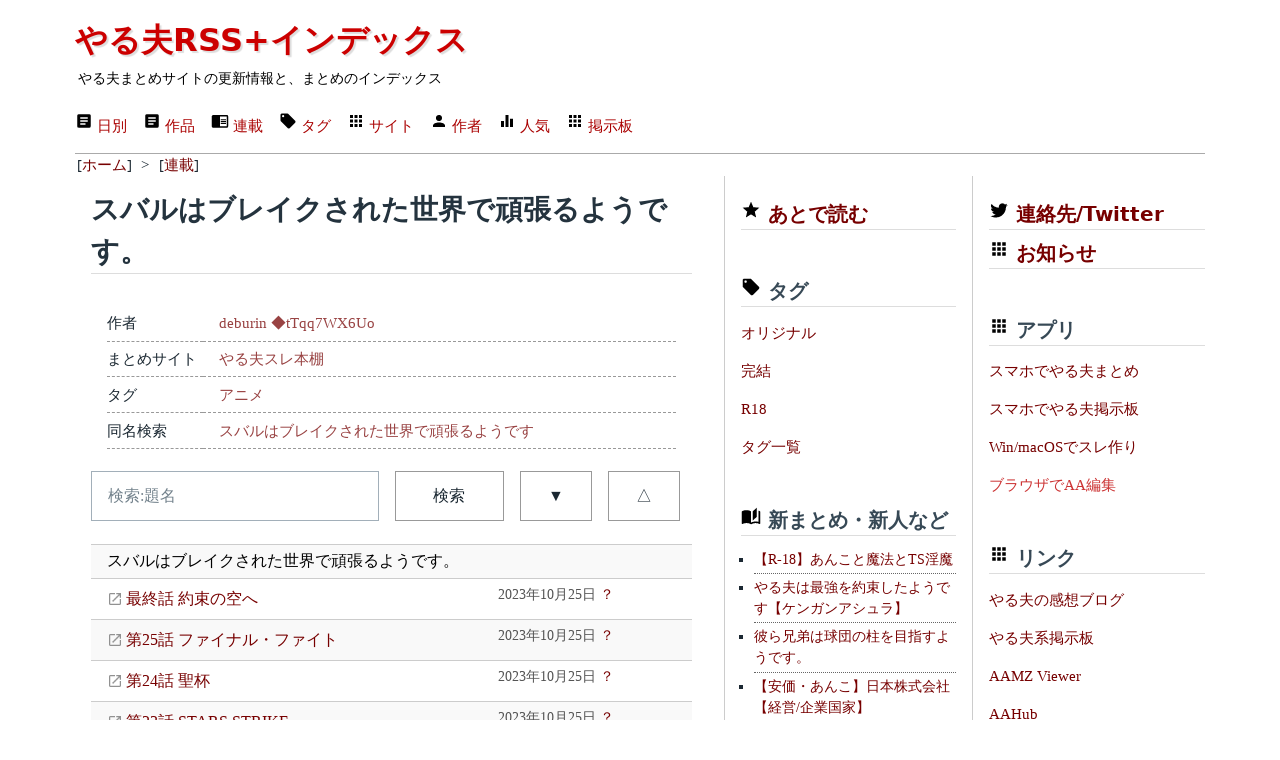

--- FILE ---
content_type: text/html; charset=utf-8
request_url: https://rss.r401.net/yaruo/categories/22535
body_size: 39731
content:
<!DOCTYPE html>
<html lang="ja" data-theme="light">
  <head>
    <meta charset="utf-8">
    <title>スバルはブレイクされた世界で頑張るようです。 | やる夫RSS+インデックス</title>
    <meta name="viewport" content="width=device-width,initial-scale=1">
    <meta name="format-detection" content="telephone=no">
    
    <link rel="stylesheet" href="/yaruo/assets/application-6ab6b0b8e4ded673899d8d5a30f08282dc31b3900a5889fac015e108ddffd5c3.css" data-turbo-track="reload" />
    <script type="importmap" data-turbo-track="reload">{
  "imports": {
    "application": "/yaruo/assets/application-d6fc2efb17d38ec5d072b865968a4b48cef4bc0fd7c4df74ba09d39ecfbc6e38.js",
    "@hotwired/turbo-rails": "/yaruo/assets/turbo.min-3e48f1801baf343469811ff2c47889596fb8b7eb6d8fa63c4d81d0b94dc8c16d.js",
    "@hotwired/stimulus": "/yaruo/assets/stimulus.min-dd364f16ec9504dfb72672295637a1c8838773b01c0b441bd41008124c407894.js",
    "@hotwired/stimulus-loading": "/yaruo/assets/stimulus-loading-3576ce92b149ad5d6959438c6f291e2426c86df3b874c525b30faad51b0d96b3.js",
    "controllers/application": "/yaruo/assets/controllers/application-368d98631bccbf2349e0d4f8269afb3fe9625118341966de054759d96ea86c7e.js",
    "controllers": "/yaruo/assets/controllers/index-5262abe43b242a8364f1ab44f79e5dd126fdbda5122b850c2d8f6105b1ce2826.js",
    "controllers/rid_controller": "/yaruo/assets/controllers/rid_controller-60f8027e71de9c407fbceab3b0aaf164b363936493558342958d9604abb1d126.js"
  }
}</script>
<link rel="modulepreload" href="/yaruo/assets/application-d6fc2efb17d38ec5d072b865968a4b48cef4bc0fd7c4df74ba09d39ecfbc6e38.js">
<link rel="modulepreload" href="/yaruo/assets/turbo.min-3e48f1801baf343469811ff2c47889596fb8b7eb6d8fa63c4d81d0b94dc8c16d.js">
<link rel="modulepreload" href="/yaruo/assets/stimulus.min-dd364f16ec9504dfb72672295637a1c8838773b01c0b441bd41008124c407894.js">
<link rel="modulepreload" href="/yaruo/assets/stimulus-loading-3576ce92b149ad5d6959438c6f291e2426c86df3b874c525b30faad51b0d96b3.js">
<link rel="modulepreload" href="/yaruo/assets/controllers/application-368d98631bccbf2349e0d4f8269afb3fe9625118341966de054759d96ea86c7e.js">
<link rel="modulepreload" href="/yaruo/assets/controllers/index-5262abe43b242a8364f1ab44f79e5dd126fdbda5122b850c2d8f6105b1ce2826.js">
<link rel="modulepreload" href="/yaruo/assets/controllers/rid_controller-60f8027e71de9c407fbceab3b0aaf164b363936493558342958d9604abb1d126.js">
<script type="module">import "application"</script>
    <link rel="shortcut icon" href="/favicon.ico"/>
    <link rel="icon" type="image/png" href="/yaruo/favicon-192x192.png" sizes="192x192"/>
    <link rel="apple-touch-icon" sizes="144x144" href="/yaruo/apple-touch-icon-144x144.png"/>
    <link rel="shortcut icon" href="/favicon.ico"/>
    <link rel="alternate" type="application/rss+xml" href="/yaruo/contents/yaruo.xml" title="やる夫RSS+インデックス" />
    <link rel="canonical" href="https://rss.r401.net//yaruo/categories/22535" />
    
    
    <meta name="description" content="スバルはブレイクされた世界で頑張るようです。 | 作:deburin ◆tTqq7WX6Uo | やる夫まとめ" />
    <meta name="twitter:card" content="summary" />
    <meta name="twitter:site" content="@rss_r401_net" />
    <meta property="og:url" content="https://rss.r401.net/yaruo/categories/22535" />
    <meta property="og:title" content="スバルはブレイクされた世界で頑張るようです。" />
    <meta property="og:description" content="作:deburin ◆tTqq7WX6Uo" />
    <meta property="og:image" content="https://rss.r401.net/yaruo/favicon-192x192.png" />

<script async src="https://www.googletagmanager.com/gtag/js?id=G-S629EM9FHQ"></script>
<script>
  window.dataLayer = window.dataLayer || [];
  function gtag(){dataLayer.push(arguments);}
  gtag('js', new Date());
  gtag('config', 'G-S629EM9FHQ');
</script>
  </head>

<body>
<div class="container">
  <!-- header -->
  <header>
  <h1><a href="/yaruo/">やる夫RSS+インデックス</a></h1>
  <div><small>やる夫まとめサイトの更新情報と、まとめのインデックス</small></div>
  <nav>
    <ul>
      <li><a href="/yaruo/"><span class="material-design-icon text-box-icon" role="img">
<svg 
 width="18"
 height="18"
 viewBox="0 0 24 24">
<path d="M14,17H7V15H14M17,13H7V11H17M17,9H7V7H17M19,3H5C3.89,3 3,3.89 3,5V19A2,2 0 0,0 5,21H19A2,2 0 0,0 21,19V5C21,3.89 20.1,3 19,3Z">
</path>
</svg>
</span>
日別</a></li>
      <li><a href="/yaruo/archives"><span class="material-design-icon text-box-icon" role="img">
<svg 
 width="18"
 height="18"
 viewBox="0 0 24 24">
<path d="M14,17H7V15H14M17,13H7V11H17M17,9H7V7H17M19,3H5C3.89,3 3,3.89 3,5V19A2,2 0 0,0 5,21H19A2,2 0 0,0 21,19V5C21,3.89 20.1,3 19,3Z">
</path>
</svg>
</span>
作品</a></li>
      <li><a href="/yaruo/categories"><span class="material-design-icon book-open-icon" role="img">
<svg class="material-design-icon__svg" width="18" height="18" viewBox="0 0 24 24">
<path d="M13,12H20V13.5H13M13,9.5H20V11H13M13,14.5H20V16H13M21,4H3A2,2 0 0,0 1,6V19A2,2 0 0,0 3,21H 21A2,2 0 0,0 23,19V6A2,2 0 0,0 21,4M21,19H12V6H21">
</path>
</svg>
</span>
連載</a></li>
      <li><a href="/yaruo/tags"><span class="material-design-icon tag-icon" role="img">
<svg class="material-design-icon__svg"
 width="18"
 height="18"
 viewBox="0 0 24 24">
<path d="M5.5,7A1.5,1.5 0 0,1 4,5.5A1.5,1.5 0 0,1 5.5,4A1.5,1.5 0 0,1 7,5.5A1.5,1.5 0 0,1 5.5,7M21.41,11.58L12.41,2.58C12.05,2.22 11.55,2 11,2H4C2.89,2 2,2.89 2,4V11C2,11.55 2.22,12.05 2.59,12.41L11.58,21.41C11.95,21.77 12.45,22 13,22C13.55,22 14.05,21.77 14.41,21.41L21.41,14.41C21.78,14.05 22,13.55 22,13C22,12.44 21.77,11.94 21.41,11.58Z">
</path>
</svg>
</span>
タグ</a></li>
      <li><a href="/yaruo/sites"><span class="material-design-icon apps-icon" role="img">
<svg class="material-design-icon__svg" width="18" height="18" viewBox="0 0 24 24">
<path d="M16,20H20V16H16M16,14H20V10H16M10,8H14V4H10M16,8H20V4H16M10,14H14V10H10M4,14H8V10H4M4,20H8V16H4M10,20H14V16H10M4,8H8V4H4V8Z">
</path>
</svg>
</span>
サイト</a></li>
      <li><a href="/yaruo/authors"><span class="material-design-icon account-icon" role="img">
<svg class="material-design-icon__svg" width="18" height="18" viewBox="0 0 24 24">
      <path d="M12,4A4,4 0 0,1 16,8A4,4 0 0,1 12,12A4,4 0 0,1 8,8A4,4 0 0,1 12,4M12,14C16.42,14 20,15.79 20,18V20H4V18C4,15.79 7.58,14 12,14Z">
</path>
</svg>
</span>
作者</a></li>
      <li><a href="/yaruo/rank"><span class="material-design-icon equalizer-icon" role="img">
<svg class="material-design-icon__svg" width="18" height="18" viewBox="0 0 24 24">
      <path d="M10,20H14V4H10V20M4,20H8V12H4V20M16,9V20H20V9H16Z">
</path>
</svg>
</span>
人気</a></li>
      <li><a href="/ylog"><span class="material-design-icon apps-icon" role="img">
<svg class="material-design-icon__svg" width="18" height="18" viewBox="0 0 24 24">
<path d="M16,20H20V16H16M16,14H20V10H16M10,8H14V4H10M16,8H20V4H16M10,14H14V10H10M4,14H8V10H4M4,20H8V16H4M10,20H14V16H10M4,8H8V4H4V8Z">
</path>
</svg>
</span>
掲示板</a></li>
    </ul>
    <form>
    </form>
  </nav>

</header>


  <nav class="bl"><ul itemscope itemtype="https://schema.org/BreadcrumbList">
<li itemprop="itemListElement" itemscope itemtype="https://schema.org/ListItem">
[<a href="/yaruo/" itemprop="item"><span itemprop="name">ホーム</span></a>]
<meta itemprop="position" content="1" />
</li>
&gt;
<li itemprop="itemListElement" itemscope itemtype="https://schema.org/ListItem">
[<a href="/yaruo/categories" itemprop="item"><span itemprop="name">連載</span></a>]
<meta itemprop="position" content="2" /></li>
</ul></nav>

  <!-- main -->
  <div class="grid main-grid">
  <main id="app">
    <section>
    <div>
  <h2 class="item-list-h2">スバルはブレイクされた世界で頑張るようです。</h2>

  <dl>
  <dt>作者</dt>
  <dd><a href="/yaruo/authors/6502">deburin ◆tTqq7WX6Uo</a></dd>
  <dt>まとめサイト</dt>
  <dd><a href="/yaruo/sites/184">やる夫スレ本棚</a></dd>
  <dt>タグ</dt>
  <dd>
  <span class="tag"><a href="/yaruo/tags/21">アニメ</a></span>
  </dd>

  <dt>同名検索</dt>
  <dd><a href="/yaruo/categories?s=%E3%82%B9%E3%83%90%E3%83%AB%E3%81%AF%E3%83%96%E3%83%AC%E3%82%A4%E3%82%AF%E3%81%95%E3%82%8C%E3%81%9F%E4%B8%96%E7%95%8C%E3%81%A7%E9%A0%91%E5%BC%B5%E3%82%8B%E3%82%88%E3%81%86%E3%81%A7%E3%81%99">スバルはブレイクされた世界で頑張るようです</a></dd>
  </dl>

  <form>
  <div class="grid item-list-form">
  <input type="text" id="search" name="s" placeholder="検索:題名" value="">
  <button type="submit">検索</button>
  <a role="button" class="outline" href="/yaruo/categories/22535">▼</a>
  <a role="button" class="outline" href="/yaruo/categories/22535?order=a">△</a>
  </div>
  </form>

  

  <div id="item-list" data-controller="rid">
  <div class="item item-cat s" data-action="click->rid#click_cat" data-rid-catid-param="22535" data-rid-target="cat">
  スバルはブレイクされた世界で頑張るようです。
  </div>
    <div class="item item-grid-21 ">
      <div class="item-name s" data-action="click->rid#click_arc" data-rid-arcid-param="804963" data-rid-target="arc">
      <a target="_blank" rel="nofollow" class="exlink" href="https://yaruobook.com/?p=23693"> 最終話 約束の空へ</a>
        
      </div>
      <div class="item-date">2023年10月25日 <a href="/yaruo/archives/804963">？</a></div>
    </div>
    <div class="item item-grid-21 ">
      <div class="item-name s" data-action="click->rid#click_arc" data-rid-arcid-param="804951" data-rid-target="arc">
      <a target="_blank" rel="nofollow" class="exlink" href="https://yaruobook.com/?p=23692"> 第25話 ファイナル・ファイト</a>
        
      </div>
      <div class="item-date">2023年10月25日 <a href="/yaruo/archives/804951">？</a></div>
    </div>
    <div class="item item-grid-21 ">
      <div class="item-name s" data-action="click->rid#click_arc" data-rid-arcid-param="804952" data-rid-target="arc">
      <a target="_blank" rel="nofollow" class="exlink" href="https://yaruobook.com/?p=23691"> 第24話 聖杯</a>
        
      </div>
      <div class="item-date">2023年10月25日 <a href="/yaruo/archives/804952">？</a></div>
    </div>
    <div class="item item-grid-21 ">
      <div class="item-name s" data-action="click->rid#click_arc" data-rid-arcid-param="804953" data-rid-target="arc">
      <a target="_blank" rel="nofollow" class="exlink" href="https://yaruobook.com/?p=23690"> 第23話 STARS STRIKE</a>
        
      </div>
      <div class="item-date">2023年10月25日 <a href="/yaruo/archives/804953">？</a></div>
    </div>
    <div class="item item-grid-21 ">
      <div class="item-name s" data-action="click->rid#click_arc" data-rid-arcid-param="804954" data-rid-target="arc">
      <a target="_blank" rel="nofollow" class="exlink" href="https://yaruobook.com/?p=23689"> 第22話 PAIN TO PAIN</a>
        
      </div>
      <div class="item-date">2023年10月25日 <a href="/yaruo/archives/804954">？</a></div>
    </div>
    <div class="item item-grid-21 ">
      <div class="item-name s" data-action="click->rid#click_arc" data-rid-arcid-param="804955" data-rid-target="arc">
      <a target="_blank" rel="nofollow" class="exlink" href="https://yaruobook.com/?p=23688"> 第21話 結婚</a>
        
      </div>
      <div class="item-date">2023年10月25日 <a href="/yaruo/archives/804955">？</a></div>
    </div>
    <div class="item item-grid-21 ">
      <div class="item-name s" data-action="click->rid#click_arc" data-rid-arcid-param="804521" data-rid-target="arc">
      <a target="_blank" rel="nofollow" class="exlink" href="https://yaruobook.com/?p=23687"> 第20話 無限の欲望</a>
        
      </div>
      <div class="item-date">2023年10月22日 <a href="/yaruo/archives/804521">？</a></div>
    </div>
    <div class="item item-grid-21 ">
      <div class="item-name s" data-action="click->rid#click_arc" data-rid-arcid-param="804522" data-rid-target="arc">
      <a target="_blank" rel="nofollow" class="exlink" href="https://yaruobook.com/?p=23686"> 第19話 聖王の医師</a>
        
      </div>
      <div class="item-date">2023年10月22日 <a href="/yaruo/archives/804522">？</a></div>
    </div>
    <div class="item item-grid-21 ">
      <div class="item-name s" data-action="click->rid#click_arc" data-rid-arcid-param="804517" data-rid-target="arc">
      <a target="_blank" rel="nofollow" class="exlink" href="https://yaruobook.com/?p=23685"> 第18話 ランスロット、再び</a>
        
      </div>
      <div class="item-date">2023年10月22日 <a href="/yaruo/archives/804517">？</a></div>
    </div>
    <div class="item item-grid-21 ">
      <div class="item-name s" data-action="click->rid#click_arc" data-rid-arcid-param="804518" data-rid-target="arc">
      <a target="_blank" rel="nofollow" class="exlink" href="https://yaruobook.com/?p=23684"> 第17話 その日、特別科(後編)</a>
        
      </div>
      <div class="item-date">2023年10月22日 <a href="/yaruo/archives/804518">？</a></div>
    </div>
    <div class="item item-grid-21 ">
      <div class="item-name s" data-action="click->rid#click_arc" data-rid-arcid-param="804519" data-rid-target="arc">
      <a target="_blank" rel="nofollow" class="exlink" href="https://yaruobook.com/?p=23683"> 第16話 その日、特別科(前編)</a>
        
      </div>
      <div class="item-date">2023年10月22日 <a href="/yaruo/archives/804519">？</a></div>
    </div>
    <div class="item item-grid-21 ">
      <div class="item-name s" data-action="click->rid#click_arc" data-rid-arcid-param="804040" data-rid-target="arc">
      <a target="_blank" rel="nofollow" class="exlink" href="https://yaruobook.com/?p=17853"> 第15話 SISTERS&amp;DAUGHTERS</a>
        
      </div>
      <div class="item-date">2023年10月19日 <a href="/yaruo/archives/804040">？</a></div>
    </div>
    <div class="item item-grid-21 ">
      <div class="item-name s" data-action="click->rid#click_arc" data-rid-arcid-param="804031" data-rid-target="arc">
      <a target="_blank" rel="nofollow" class="exlink" href="https://yaruobook.com/?p=17852"> 第14話 MACHINE&amp;CHILDREN</a>
        
      </div>
      <div class="item-date">2023年10月19日 <a href="/yaruo/archives/804031">？</a></div>
    </div>
    <div class="item item-grid-21 ">
      <div class="item-name s" data-action="click->rid#click_arc" data-rid-arcid-param="804032" data-rid-target="arc">
      <a target="_blank" rel="nofollow" class="exlink" href="https://yaruobook.com/?p=23682"> 第13話 激務の理由</a>
        
      </div>
      <div class="item-date">2023年10月19日 <a href="/yaruo/archives/804032">？</a></div>
    </div>
    <div class="item item-grid-21 ">
      <div class="item-name s" data-action="click->rid#click_arc" data-rid-arcid-param="804029" data-rid-target="arc">
      <a target="_blank" rel="nofollow" class="exlink" href="https://yaruobook.com/?p=17851"> 第12話 ステューデンツ(特別科の生徒達)</a>
        
      </div>
      <div class="item-date">2023年10月19日 <a href="/yaruo/archives/804029">？</a></div>
    </div>
    <div class="item item-grid-21 ">
      <div class="item-name s" data-action="click->rid#click_arc" data-rid-arcid-param="804026" data-rid-target="arc">
      <a target="_blank" rel="nofollow" class="exlink" href="https://yaruobook.com/?p=17850"> 第11話 特別科のある休日(後編)</a>
        
      </div>
      <div class="item-date">2023年10月19日 <a href="/yaruo/archives/804026">？</a></div>
    </div>
    <div class="item item-grid-21 ">
      <div class="item-name s" data-action="click->rid#click_arc" data-rid-arcid-param="803735" data-rid-target="arc">
      <a target="_blank" rel="nofollow" class="exlink" href="https://yaruobook.com/?p=17794"> 第10話 特別科のある休日(前編)</a>
        
      </div>
      <div class="item-date">2023年10月17日 <a href="/yaruo/archives/803735">？</a></div>
    </div>
    <div class="item item-grid-21 ">
      <div class="item-name s" data-action="click->rid#click_arc" data-rid-arcid-param="803731" data-rid-target="arc">
      <a target="_blank" rel="nofollow" class="exlink" href="https://yaruobook.com/?p=17793"> 第9話 たいせつなおしらせ</a>
        
      </div>
      <div class="item-date">2023年10月17日 <a href="/yaruo/archives/803731">？</a></div>
    </div>
    <div class="item item-grid-21 ">
      <div class="item-name s" data-action="click->rid#click_arc" data-rid-arcid-param="803732" data-rid-target="arc">
      <a target="_blank" rel="nofollow" class="exlink" href="https://yaruobook.com/?p=17792"> 第8話 願い、みんなで。</a>
        
      </div>
      <div class="item-date">2023年10月17日 <a href="/yaruo/archives/803732">？</a></div>
    </div>
    <div class="item item-grid-21 ">
      <div class="item-name s" data-action="click->rid#click_arc" data-rid-arcid-param="803728" data-rid-target="arc">
      <a target="_blank" rel="nofollow" class="exlink" href="https://yaruobook.com/?p=17791"> 第7話 ホテル・アグスタ</a>
        
      </div>
      <div class="item-date">2023年10月17日 <a href="/yaruo/archives/803728">？</a></div>
    </div>
    <div class="item item-grid-21 ">
      <div class="item-name s" data-action="click->rid#click_arc" data-rid-arcid-param="803729" data-rid-target="arc">
      <a target="_blank" rel="nofollow" class="exlink" href="https://yaruobook.com/?p=17790"> 第6話 進展?</a>
        
      </div>
      <div class="item-date">2023年10月17日 <a href="/yaruo/archives/803729">？</a></div>
    </div>
    <div class="item item-grid-21 ">
      <div class="item-name s" data-action="click->rid#click_arc" data-rid-arcid-param="803602" data-rid-target="arc">
      <a target="_blank" rel="nofollow" class="exlink" href="https://yaruobook.com/?p=17769"> 第5話 星と弾丸</a>
        
      </div>
      <div class="item-date">2023年10月16日 <a href="/yaruo/archives/803602">？</a></div>
    </div>
    <div class="item item-grid-21 ">
      <div class="item-name s" data-action="click->rid#click_arc" data-rid-arcid-param="803603" data-rid-target="arc">
      <a target="_blank" rel="nofollow" class="exlink" href="https://yaruobook.com/?p=17768"> 第4話 ファースト・コンタクト</a>
        
      </div>
      <div class="item-date">2023年10月16日 <a href="/yaruo/archives/803603">？</a></div>
    </div>
    <div class="item item-grid-21 ">
      <div class="item-name s" data-action="click->rid#click_arc" data-rid-arcid-param="803594" data-rid-target="arc">
      <a target="_blank" rel="nofollow" class="exlink" href="https://yaruobook.com/?p=17767"> 第3話 集結(全員揃ったとは言っていない)</a>
        
      </div>
      <div class="item-date">2023年10月16日 <a href="/yaruo/archives/803594">？</a></div>
    </div>
    <div class="item item-grid-21 ">
      <div class="item-name s" data-action="click->rid#click_arc" data-rid-arcid-param="803595" data-rid-target="arc">
      <a target="_blank" rel="nofollow" class="exlink" href="https://yaruobook.com/?p=17766"> 第2話 特別科開校</a>
        
      </div>
      <div class="item-date">2023年10月16日 <a href="/yaruo/archives/803595">？</a></div>
    </div>
    <div class="item item-grid-21 ">
      <div class="item-name s" data-action="click->rid#click_arc" data-rid-arcid-param="803593" data-rid-target="arc">
      <a target="_blank" rel="nofollow" class="exlink" href="https://yaruobook.com/?p=17765"> 第1話 夢への翼</a>
        
      </div>
      <div class="item-date">2023年10月16日 <a href="/yaruo/archives/803593">？</a></div>
    </div>
  </div>

  
  <div class="paginate_link">
ページ :
  <span><a href="/yaruo/categories/22535">1</a></span>
</div>


</div>

    </section>
    <div class="grid">
  <!-- -->
  <iframe style="width: 100%; height: 320px;" src="/yaruo/ads_bottom.html" scrolling="no" frameborder="0" title="ads1"></iframe>
  <!-- -->
</div>

  </main>

  <!-- center -->
  <aside id="center_menu">

<div class="menu">
  <h4 class="menu_margin"><span class="material-design-icon star-icon" role="img">
<svg class="material-design-icon__svg" width="20" height="20" viewBox="0 0 24 24">
<path d="M12,17.27L18.18,21L16.54,13.97L22,9.24L14.81,8.62L12,2L9.19,8.62L2,9.24L7.45,13.97L5.82,21L12,17.27Z">
</path>
</svg>
</span>
<a href="/yaruo/read_it_later">あとで読む</a></h4>
</div>

<div class="menu">
  <h4 class="menu_margin"><span class="material-design-icon tag-icon" role="img">
<svg class="material-design-icon__svg" width="20" height="20" viewBox="0 0 24 24">
<path d="M5.5,7A1.5,1.5 0 0,1 4,5.5A1.5,1.5 0 0,1 5.5,4A1.5,1.5 0 0,1 7,5.5A1.5,1.5 0 0,1 5.5,7M21.41,11.58L12.41,2.58C12.05,2.22 11.55,2 11,2H4C2.89,2 2,2.89 2,4V11C2,11.55 2.22,12.05 2.59,12.41L11.58,21.41C11.95,21.77 12.45,22 13,22C13.55,22 14.05,21.77 14.41,21.41L21.41,14.41C21.78,14.05 22,13.55 22,13C22,12.44 21.77,11.94 21.41,11.58Z">
</path>
</svg>
</span>
 タグ</h4>
  <nav>
  <ul>
    <li><a href="/yaruo/tags/6">オリジナル</a></li>
    <li><a href="/yaruo/tags/24">完結</a></li>
    <li><a href="/yaruo/tags/26">R18</a></li>
    <li><a href="/yaruo/tags">タグ一覧</a></li>
  </ul>
  </nav>
</div>

<div class="menu">
  <h4 class="menu_margin"><span class="material-design-icon book-open-page-variant-icon" role="img">
<svg class="material-design-icon__svg" width="20" height="20" viewBox="0 0 24 24">
      <path d="M19 2L14 6.5V17.5L19 13V2M6.5 5C4.55 5 2.45 5.4 1 6.5V21.16C1 21.41 1.25 21.66 1.5 21.66C1.6 21.66 1.65 21.59 1.75 21.59C3.1 20.94 5.05 20.5 6.5 20.5C8.45 20.5 10.55 20.9 12 22C13.35 21.15 15.8 20.5 17.5 20.5C19.15 20.5 20.85 20.81 22.25 21.56C22.35 21.61 22.4 21.59 22.5 21.59C22.75 21.59 23 21.34 23 21.09V6.5C22.4 6.05 21.75 5.75 21 5.5V19C19.9 18.65 18.7 18.5 17.5 18.5C15.8 18.5 13.35 19.15 12 20V6.5C10.55 5.4 8.45 5 6.5 5Z">
</path>
</svg>
</span>
 新まとめ・新人など</h4>
  <ul class="item-menu">
  <li><a href="/yaruo/categories/25215">【R-18】あんこと魔法とTS淫魔</a></li><li><a href="/yaruo/categories/25214">やる夫は最強を約束したようです【ケンガンアシュラ】</a></li><li><a href="/yaruo/categories/25213">彼ら兄弟は球団の柱を目指すようです。</a></li><li><a href="/yaruo/categories/25212">【安価・あんこ】日本株式会社【経営/企業国家】</a></li><li><a href="/yaruo/categories/25211">【あんこ】嗚呼、自由と平和の使者を見よ</a></li><li><a href="/yaruo/categories/25210">FANTASY RE：WORLD</a></li><li><a href="/yaruo/categories/25209">【VR】FANTASY RE：WORLD【MMO】</a></li><li><a href="/yaruo/categories/25208">やる夫とやらない夫で学ぶ衆院選</a></li><li><a href="/yaruo/categories/25207">やる夫の冒険者生活・闇鍋あんこ仕立て</a></li><li><a href="/yaruo/categories/25206">宇治松千夜はロボットホビーで優勝を目指すようです。</a></li><li><a href="/yaruo/categories/25205">やる夫とやらない夫で学ぶ参院選・衆院選</a></li><li><a href="/yaruo/categories/25204">骸骨のＡＡお試し場</a></li><li><a href="/yaruo/categories/25203">やる夫とやらない夫で学ぶ衆院選</a></li><li><a href="/yaruo/categories/25202">老人は宇宙世紀(？)を振り返るようです【機動戦士ガンダム】</a></li><li><a href="/yaruo/categories/25201">【新訳天庵記】やる☆おだ</a></li><li><a href="/yaruo/categories/25200">東方キャラで逃走中</a></li><li><a href="/yaruo/categories/25198">やる夫達は終わりかけの世界で生きているようです</a></li><li><a href="/yaruo/categories/25197">日本株式会社</a></li><li><a href="/yaruo/categories/25193">やる夫達は終わりかけの世界で生きているようです</a></li><li><a href="/yaruo/categories/25192">【安価・あんこ】ワールド・イン・メモリー　～世界が手を取り合うためのRPG～</a></li><li><a href="/yaruo/categories/25191">ドラクエ３遊び始めたので、ドラクエ３世界にやる夫君を投げつけた短編</a></li><li><a href="/yaruo/categories/25189">【安価・あんこ】Wガレスちゃんの聖杯戦争【R-18（G）】</a></li><li><a href="/yaruo/categories/25188">オスに都合が良すぎるエロダンジョン -TS相棒と無知ムチ性騎士様を添えて-</a></li><li><a href="/yaruo/categories/25187">【R-18】オスに都合が良すぎるダンジョン　～TS相棒と無知な性騎士様を添えて～【あんこ・安価】</a></li><li><a href="/yaruo/categories/25186">空軍将軍ヤラナイオ</a></li>

  </ul>
  <a href="/yaruo/rank#pickup">もっと見る</a>
</div>

<div class="menu">
  <h4 class="menu_margin"><span class="material-design-icon equalizer-icon" role="img">
<svg class="material-design-icon__svg" width="20" height="20" viewBox="0 0 24 24">
      <path d="M10,20H14V4H10V20M4,20H8V12H4V20M16,9V20H20V9H16Z">
</path>
</svg>
</span>
 アクセス多い連載</h4>
  <ul class="item-menu">
  <li><a href="/yaruo/categories/24123">やる夫は崩壊世界で生き残りたいようです</a></li>
<li><a href="/yaruo/categories/21039">GMはデスゲームを攻略してもらいたい―被害者たちの頭脳戦―</a></li>
<li><a href="/yaruo/categories/17206">やる夫は奇妙なゾンビ世界で人類復興を目指すようです</a></li>
<li><a href="/yaruo/categories/18514">【R-18・ランスワールド】やる夫はＪＡＰＡＮを統一するようです【あんこ・安価】</a></li>
<li><a href="/yaruo/categories/18690">やる夫のでっていうストランディング</a></li>
<li><a href="/yaruo/categories/23826">やる夫は供給源になるようです</a></li>
<li><a href="/yaruo/categories/21352">たまにはペアの能力が逆でもいいじゃない</a></li>
<li><a href="/yaruo/categories/13526">【R-18】カタスとろふ</a></li>
<li><a href="/yaruo/categories/21371">やる夫は私立メガテン学園を生きて卒業したいようです</a></li>
<li><a href="/yaruo/categories/21753">やる夫は供給源になるようです</a></li>
<li><a href="/yaruo/categories/20395">やる夫は地獄から脱出したいそうです</a></li>
<li><a href="/yaruo/categories/19626">真・女神転生 東京大震災</a></li>
<li><a href="/yaruo/categories/3919">この世界には、なにかが足りないようです</a></li>
<li><a href="/yaruo/categories/21763">【あんこ】ギアス転生</a></li>
<li><a href="/yaruo/categories/19714">【FGO】セカンドサーヴァント・モルガンと往く人理修復</a></li>
<li><a href="/yaruo/categories/21977">3年E組、やる夫先生</a></li>
<li><a href="/yaruo/categories/24734">やる夫は東京で生きてるようです</a></li>
<li><a href="/yaruo/categories/22659">ルルーシュが赤穂浪士を裁くようです</a></li>
<li><a href="/yaruo/categories/22822">やる夫は神々の暇つぶしに巻き込まれたようです</a></li>
<li><a href="/yaruo/categories/24784">武芸の一門 葦名家は没落の一途をたどっていた</a></li>

  </ul>
  <a href="/yaruo/rank#category">もっと見る</a>
</div>

<div class="menu">
  <h4 class="menu_margin"><span class="material-design-icon equalizer-icon" role="img">
<svg class="material-design-icon__svg" width="20" height="20" viewBox="0 0 24 24">
      <path d="M10,20H14V4H10V20M4,20H8V12H4V20M16,9V20H20V9H16Z">
</path>
</svg>
</span>
 アクセス多い作者名連載・短編</h4>
  <ul class="item-menu">
  <li><a href="/yaruo/categories/22192">◆l872UrR6ywの雑談＆実験場</a></li>
<li><a href="/yaruo/categories/18482">あさねこ ◆tC1gMIWp2k氏作品</a></li>
<li><a href="/yaruo/categories/6216">雑談所 リョーマ ◆VJ7AYBjnhk</a></li>
<li><a href="/yaruo/categories/9057">禍津甘藍畑</a></li>
<li><a href="/yaruo/categories/23692">悪代官 ◆ZfO6WFoYyU氏の作品集</a></li>
<li><a href="/yaruo/categories/16581">読者専用チラシの裏　男友達二次</a></li>
<li><a href="/yaruo/categories/24527">ダーマ ◆RzjcLBlCBY氏の短編</a></li>
<li><a href="/yaruo/categories/17755">胃薬の調剤所</a></li>
<li><a href="/yaruo/categories/23020">元七英雄嫁 ◆VcggpY/XNkの雑談所</a></li>
<li><a href="/yaruo/categories/21604">うっかり侍 ◆VgdlYupz7Q氏の作品集</a></li>
<li><a href="/yaruo/categories/18543">ダーマ ◆RzjcLBlCBY 氏作品</a></li>
<li><a href="/yaruo/categories/24984">音速さんの短編</a></li>
<li><a href="/yaruo/categories/24066">【１８禁短編】２０２５年作品</a></li>
<li><a href="/yaruo/categories/21775">大首領◆8BbAD6KiAgと冒険者たちの休憩所</a></li>
<li><a href="/yaruo/categories/24890">観目氏の作品</a></li>
<li><a href="/yaruo/categories/18323">うっかり侍 ◆VgdlYupz7Q氏作品</a></li>
<li><a href="/yaruo/categories/22237">使レ無避妊具 短編</a></li>
<li><a href="/yaruo/categories/21943">メシテロ◆EV0X7vG/Ucのレシピ帳</a></li>
<li><a href="/yaruo/categories/24406">◆Qkwzpvw6/aZYのＴＳ系のあんこスレ</a></li>
<li><a href="/yaruo/categories/21727">混ぜ人のカオス栽培農場</a></li>

  </ul>
  <a href="/yaruo/rank#category25">もっと見る</a>
</div>

<div class="menu">
  <h4 class="menu_margin"><span class="material-design-icon equalizer-icon" role="img">
<svg class="material-design-icon__svg" width="20" height="20" viewBox="0 0 24 24">
      <path d="M10,20H14V4H10V20M4,20H8V12H4V20M16,9V20H20V9H16Z">
</path>
</svg>
</span>
 アクセス多い作者</h4>
  <ul class="item-menu">
  <li><a href="/yaruo/authors/9647">◆2sRGUbBO9j2n</a></li>
<li><a href="/yaruo/authors/6017">◆GESU1/dEaE</a></li>
<li><a href="/yaruo/authors/8482">あさねこ ◆tC1gMIWp2kC</a></li>
<li><a href="/yaruo/authors/9479">◆N99UpbkNMc</a></li>
<li><a href="/yaruo/authors/9909">◆jrSCTgwVlSEh</a></li>
<li><a href="/yaruo/authors/9587">ゴジュラス ◆ZX2DX6eltM</a></li>
<li><a href="/yaruo/authors/7431">◆EV0X7vG/Uc★</a></li>
<li><a href="/yaruo/authors/0">(匿名/未設定など)</a></li>
<li><a href="/yaruo/authors/9673">胃薬 ◆036aFhDFNU</a></li>
<li><a href="/yaruo/authors/10803">◆1v1ZPWQmKI</a></li>
<li><a href="/yaruo/authors/8461">無触蹌踉童帝 ◆HyQRiOn/vs</a></li>
<li><a href="/yaruo/authors/6756">七色 ◆5yAzQ5rmCs</a></li>
<li><a href="/yaruo/authors/11054">◆4RALeHt2Lppf</a></li>
<li><a href="/yaruo/authors/10766">うっかり侍 ◆VgdlYupz7Q</a></li>
<li><a href="/yaruo/authors/8958">◆xqs6E2kxUA</a></li>
<li><a href="/yaruo/authors/9197">◆toJd5AYQtw</a></li>
<li><a href="/yaruo/authors/9896">◆l872UrR6yw</a></li>
<li><a href="/yaruo/authors/8159">◆Sk.zdxpEIE ★</a></li>
<li><a href="/yaruo/authors/11656">厄満 ◆z7/J4m7zvM</a></li>
<li><a href="/yaruo/authors/6468">ヘタレキャベツ ◆OQzTP0t0Po</a></li>

  </ul>
  <a href="/yaruo/rank#author">もっと見る</a>
</div>

<div class="menu">
  <h4 class="menu_margin"><span class="material-design-icon book-open-page-variant-icon" role="img">
<svg class="material-design-icon__svg" width="20" height="20" viewBox="0 0 24 24">
      <path d="M19 2L14 6.5V17.5L19 13V2M6.5 5C4.55 5 2.45 5.4 1 6.5V21.16C1 21.41 1.25 21.66 1.5 21.66C1.6 21.66 1.65 21.59 1.75 21.59C3.1 20.94 5.05 20.5 6.5 20.5C8.45 20.5 10.55 20.9 12 22C13.35 21.15 15.8 20.5 17.5 20.5C19.15 20.5 20.85 20.81 22.25 21.56C22.35 21.61 22.4 21.59 22.5 21.59C22.75 21.59 23 21.34 23 21.09V6.5C22.4 6.05 21.75 5.75 21 5.5V19C19.9 18.65 18.7 18.5 17.5 18.5C15.8 18.5 13.35 19.15 12 20V6.5C10.55 5.4 8.45 5 6.5 5Z">
</path>
</svg>
</span>
 YomuAA</h4>
  <ul class="item-menu">
  <li><a href="/yaruo/categories/25178">【R-18】回復役が逃げたので仕方なく「オプション付き神官」を雇ったら、冒険が快適すぎる件ｗｗｗ</a></li><li><a href="/yaruo/categories/23139">催眠エロ寸劇シリーズ</a></li><li><a href="/yaruo/categories/25204">骸骨のＡＡお試し場</a></li><li><a href="/yaruo/categories/24998">誇張しすぎた創作研究所</a></li><li><a href="/yaruo/categories/24018">英雄の守り人</a></li><li><a href="/yaruo/categories/23310">暑気中り、火遊び、秋の潮【三ノ輪銀R18】</a></li><li><a href="/yaruo/categories/25179">AIでも一応やる夫スレを作ることができるようです</a></li>

  </ul>
</div>

</aside>

  <!-- right -->
  <aside id="right_menu">


<div class="menu">
  <h4 class="menu_margin"><a href="https://twitter.com/yaruo_r401_net"><span class="material-design-icon twitter-icon" role="img">
<svg class="material-design-icon__svg" width="20" height="20" viewBox="0 0 24 24">
      <path d="M22.46,6C21.69,6.35 20.86,6.58 20,6.69C20.88,6.16 21.56,5.32 21.88,4.31C21.05,4.81 20.13,5.16 19.16,5.36C18.37,4.5 17.26,4 16,4C13.65,4 11.73,5.92 11.73,8.29C11.73,8.63 11.77,8.96 11.84,9.27C8.28,9.09 5.11,7.38 3,4.79C2.63,5.42 2.42,6.16 2.42,6.94C2.42,8.43 3.17,9.75 4.33,10.5C3.62,10.5 2.96,10.3 2.38,10C2.38,10 2.38,10 2.38,10.03C2.38,12.11 3.86,13.85 5.82,14.24C5.46,14.34 5.08,14.39 4.69,14.39C4.42,14.39 4.15,14.36 3.89,14.31C4.43,16 6,17.26 7.89,17.29C6.43,18.45 4.58,19.13 2.56,19.13C2.22,19.13 1.88,19.11 1.54,19.07C3.44,20.29 5.7,21 8.12,21C16,21 20.33,14.46 20.33,8.79C20.33,8.6 20.33,8.42 20.32,8.23C21.16,7.63 21.88,6.87 22.46,6Z">
</path>
</svg>
</span>
 連絡先/Twitter</a></h4>
  <h4 class="menu_margin"><span class="material-design-icon apps-icon" role="img">
<svg class="material-design-icon__svg" width="20" height="20" viewBox="0 0 24 24">
<path d="M16,20H20V16H16M16,14H20V10H16M10,8H14V4H10M16,8H20V4H16M10,14H14V10H10M4,14H8V10H4M4,20H8V16H4M10,20H14V16H10M4,8H8V4H4V8Z">
</path>
</svg>
</span>
 <a href="/yaruo/blogs">お知らせ</a></h4>
</div>

<div class="menu">
  <h4 class="menu_margin"><span class="material-design-icon apps-icon" role="img">
<svg class="material-design-icon__svg" width="20" height="20" viewBox="0 0 24 24">
<path d="M16,20H20V16H16M16,14H20V10H16M10,8H14V4H10M16,8H20V4H16M10,14H14V10H10M4,14H8V10H4M4,20H8V16H4M10,20H14V16H10M4,8H8V4H4V8Z">
</path>
</svg>
</span>
 アプリ</h4>
  <nav>
    <ul>
    <li><a href="/yaruo/apps#YaruoRSS">スマホでやる夫まとめ</a></li>
    <li><a href="/yaruo/apps#YaruoBBS">スマホでやる夫掲示板</a></li>
    <li><a href="/yaruo/apps#AA-Storyboard">Win/macOSでスレ作り</a></li>
    <li><a href="https://rss.r401.net/mltw/" style="color:#cc3333;">ブラウザでAA編集</a></li>
    </ul>
  </nav>
</div>

<div class="menu">
  <h4 class="menu_margin"><span class="material-design-icon apps-icon" role="img">
<svg class="material-design-icon__svg" width="20" height="20" viewBox="0 0 24 24">
<path d="M16,20H20V16H16M16,14H20V10H16M10,8H14V4H10M16,8H20V4H16M10,14H14V10H10M4,14H8V10H4M4,20H8V16H4M10,20H14V16H10M4,8H8V4H4V8Z">
</path>
</svg>
</span>
 リンク</h4>
  <nav>
    <ul>
    <li><a href="/yaruo/link_yaruo_blog">やる夫の感想ブログ</a></li>
    <li><a href="/yaruo/link_bbs">やる夫系掲示板</a></li>
    <li><a href="https://aa.yaruyomi.com/">AAMZ Viewer</a></li>
    <li><a href="https://aahub.org/">AAHub</a></li>
    <li><a href="http://aatool.blog.fc2.com/">ブログ型AAツール保管庫</a></li>
    <li><a href="/yaruo/tools/Edit3_015.zip">（´д｀）Edit(転載)</a></li>
    <li><a href="/yaruo/tools/orin536.zip">OrinrinEditor(転載)</a></li>
    </ul>
  </nav>
</div>

<div class="menu">
  <h4>そと</h4>
  <nav id="b_antenna">
  <div><a target="_blank" href="https://nwknews.jp/archives/6228928.html"><img src="https://ss2ch.r401.net/rss.favicon.d/717179523.png" alt="favicon-717179523" width="16" height="16"> 見れば見るほど笑ってしまう画像貼っていけ</a></div>
<div><a target="_blank" href="http://blog.livedoor.jp/robosoku/archives/62944551.html"><img src="https://ss2ch.r401.net/rss.favicon.d/559752675.png" alt="favicon-559752675" width="16" height="16"> 【画像あり】強量産機として名高い機甲戦記ドラグナーのドラグーンを地球連合軍が本格的に戦場に投入して以降の作中の戦況の流れこちらｗｗｗｗｗ</a></div>
<div><a target="_blank" href="http://onecall2ch.com/archives/10990233.html"><img src="https://ss2ch.r401.net/rss.favicon.d/768773788.png" alt="favicon-768773788" width="16" height="16"> 【悲報】中国のFPSゲーマー、リアルに撃たれるPCを開発してしまうｗｗｗｗ</a></div>
<div><a target="_blank" href="http://kanasoku.info/articles/33842426.html"><img src="https://ss2ch.r401.net/rss.favicon.d/867572539.png" alt="favicon-867572539" width="16" height="16"> 中革連「『日本人ファースト』は差別主義」</a></div>
<div><a target="_blank" href="https://nwknews.jp/archives/6228927.html"><img src="https://ss2ch.r401.net/rss.favicon.d/717179523.png" alt="favicon-717179523" width="16" height="16"> 不慮の事故や事件で亡くなった著名人って誰がいる？</a></div>
<div><a target="_blank" href="https://animanch.com/archives/21138579.html"><img src="https://ss2ch.r401.net/rss.favicon.d/973100830.png" alt="favicon-973100830" width="16" height="16"> ポケモンショックってそんなに凄い影響だったの？</a></div>
<div><a target="_blank" href="https://anicobin.ldblog.jp/archives/62944141.html"><img src="https://ss2ch.r401.net/rss.favicon.d/973100827.png" alt="favicon-973100827" width="16" height="16"> 【カヤちゃんはコワくない】第2話 感想 助けてもらっても知らない人は知らない人！身を守る為の防犯ブザーｗ</a></div>
<div><a target="_blank" href="https://ponpokonwes.com/archives/96599453.html"><img src="https://ss2ch.r401.net/rss.favicon.d/945058907.png" alt="favicon-945058907" width="16" height="16"> 「Fate/strange Fake」3話感想 頗る面白くて最高！黒鍵を振るうメカニカル神父アニメ映えし過ぎる。代行者ハンザ・セルバンテス縦横無尽に死徒を追う！！(ストレンジフェイク実況まとめ)</a></div>
<div><a target="_blank" href="https://huyucolorworkshop.com/wnty_thrj/"><img src="https://ss2ch.r401.net/rss.favicon.d/973100834.png" alt="favicon-973100834" width="16" height="16"> 【Web小説紹介・感想】転生したら博麗霊夢(自殺未遂)だった件【TS憑依・曇らせ・本当は怖い幻想郷】</a></div>
<div><a target="_blank" href="https://scoopersokuhou.com/blog-entry-9945.html"><img src="https://ss2ch.r401.net/rss.favicon.d/64810937.png" alt="favicon-64810937" width="16" height="16"> AIを利用して作られてるおすすめ作品</a></div>
<div><a target="_blank" href="https://oryouri.2chblog.jp/archives/10960693.html"><img src="https://ss2ch.r401.net/rss.favicon.d/973100822.png" alt="favicon-973100822" width="16" height="16"> 47歳男性「今日は俺の奢りだ！他のお客さんも遠慮なく飲んでくれ」→無一文の為、逮捕…</a></div>

  </nav>
</div>

<div class="menu">
  <!-- -->
  <iframe style="width: 100%; height: 1000px;" src="/yaruo/ads_right.html" scrolling="no" frameborder="0" title="ads2"></iframe>
  <!-- -->
</div>


</aside>

  </div>
  <!-- footer -->
  <footer>
  &copy;
  <span><strong><a href="/yaruo/">やる夫RSS+インデックス</a></strong></span>
  <span> - まとめのまとめを、いち早くお知らせします。- </span>

  <nav>
    <ul>
      <li><apps-icon :size="16" /><a href="/yaruo/about">このサイトについて</a></li>
      <li><apps-icon :size="16" /><a href="/yaruo/apps">関連アプリ</a></li>
      <li><twitter-icon :size="16" /><a href="https://twitter.com/yaruo_r401_net">連絡先</a></li>
    </ul>
  </nav>
</footer>

</div>
</body>
</html>


--- FILE ---
content_type: text/html
request_url: https://rss.r401.net/yaruo/ads_bottom.html
body_size: 726
content:
<!doctype html>
<html>
<head>
<meta name="robots" content="noindex,nofollow" />
<base target="_top">
<style>
body, iframe { margin: 0; padding: 0; }
</style>
</head>
<body>

<script type="text/javascript">blogparts={"base":"https://www.dlsite.com/","type":"product","site":"maniax","query":{"keyword_work_name":"RJ01548242|RJ01531571|RJ01530423|RJ364669|RJ01544199|RJ01534056|RJ01526361|RJ01545987|RJ01545274|RJ01536415|RJ01529393|RJ01504846|RJ01531400|RJ01520711|RJ01530343|RJ01531235|RJ410074|RJ01524501|RJ300657","ana_flg":"all"},"title":"指定作品","display":"horizontal","detail":"1","column":"v","image":"large","count":"3","wrapper":"0","autorotate":true,"aid":"ydss90123"}</script><script type="text/javascript" src="https://www.dlsite.com/js/blogparts.js" charset="UTF-8"></script>

</body>
</html>
